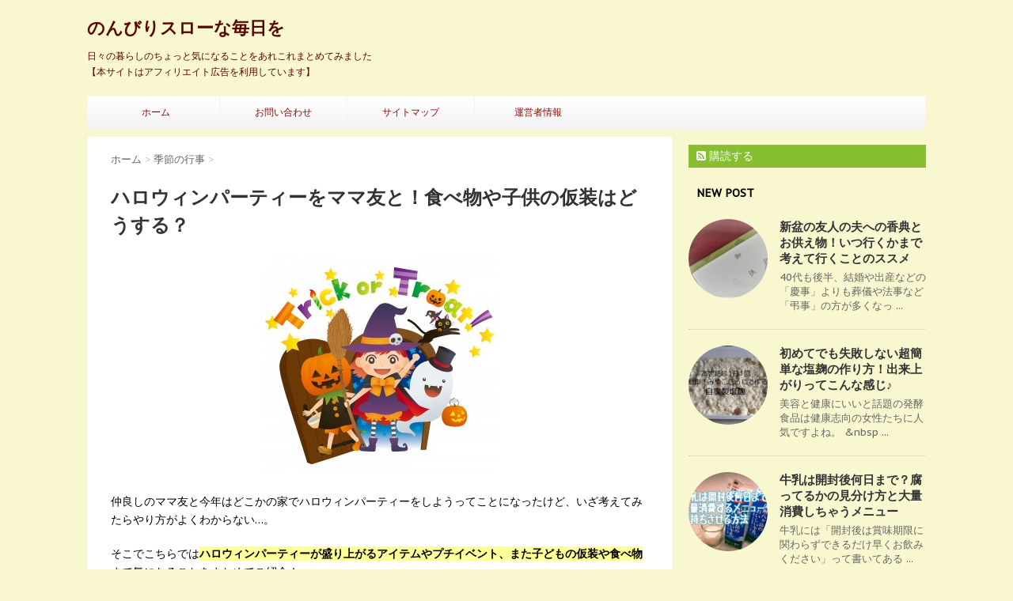

--- FILE ---
content_type: text/html; charset=UTF-8
request_url: https://nonbiri-kuraso.com/1039.html
body_size: 18101
content:
<!DOCTYPE html>
<!--[if lt IE 7]>
<html class="ie6" lang="ja"> <![endif]-->
<!--[if IE 7]>
<html class="i7" lang="ja"> <![endif]-->
<!--[if IE 8]>
<html class="ie" lang="ja"> <![endif]-->
<!--[if gt IE 8]><!-->
<html lang="ja">
	<!--<![endif]-->
	<head>
		<meta charset="UTF-8" >
		<meta name="viewport" content="width=device-width,initial-scale=1.0,user-scalable=no">
		<meta name="format-detection" content="telephone=no" >
		
		
		<link rel="alternate" type="application/rss+xml" title="のんびりスローな毎日を RSS Feed" href="https://nonbiri-kuraso.com/feed" />
		<link rel="pingback" href="https://nonbiri-kuraso.com/xmlrpc.php" >
		<link href='https://fonts.googleapis.com/css?family=Montserrat:400' rel='stylesheet' type='text/css'>
		<link href='https://fonts.googleapis.com/css?family=PT+Sans+Caption' rel='stylesheet' type='text/css'>		<!--[if lt IE 9]>
		<script src="http://css3-mediaqueries-js.googlecode.com/svn/trunk/css3-mediaqueries.js"></script>
		<script src="https://nonbiri-kuraso.com/wp-content/themes/stinger7/js/html5shiv.js"></script>
		<![endif]-->
				<meta name='robots' content='max-image-preview:large' />
<title>ハロウィンパーティーをママ友と！食べ物や子供の仮装はどうする？ - のんびりスローな毎日を</title>
<link rel='dns-prefetch' href='//www.google.com' />
<link rel='dns-prefetch' href='//secure.gravatar.com' />
<link rel='dns-prefetch' href='//ajax.googleapis.com' />
<link rel='dns-prefetch' href='//s.w.org' />
<link rel='dns-prefetch' href='//v0.wordpress.com' />
<link rel='dns-prefetch' href='//www.googletagmanager.com' />
		<script type="text/javascript">
			window._wpemojiSettings = {"baseUrl":"https:\/\/s.w.org\/images\/core\/emoji\/13.0.1\/72x72\/","ext":".png","svgUrl":"https:\/\/s.w.org\/images\/core\/emoji\/13.0.1\/svg\/","svgExt":".svg","source":{"concatemoji":"https:\/\/nonbiri-kuraso.com\/wp-includes\/js\/wp-emoji-release.min.js?ver=5.7.14"}};
			!function(e,a,t){var n,r,o,i=a.createElement("canvas"),p=i.getContext&&i.getContext("2d");function s(e,t){var a=String.fromCharCode;p.clearRect(0,0,i.width,i.height),p.fillText(a.apply(this,e),0,0);e=i.toDataURL();return p.clearRect(0,0,i.width,i.height),p.fillText(a.apply(this,t),0,0),e===i.toDataURL()}function c(e){var t=a.createElement("script");t.src=e,t.defer=t.type="text/javascript",a.getElementsByTagName("head")[0].appendChild(t)}for(o=Array("flag","emoji"),t.supports={everything:!0,everythingExceptFlag:!0},r=0;r<o.length;r++)t.supports[o[r]]=function(e){if(!p||!p.fillText)return!1;switch(p.textBaseline="top",p.font="600 32px Arial",e){case"flag":return s([127987,65039,8205,9895,65039],[127987,65039,8203,9895,65039])?!1:!s([55356,56826,55356,56819],[55356,56826,8203,55356,56819])&&!s([55356,57332,56128,56423,56128,56418,56128,56421,56128,56430,56128,56423,56128,56447],[55356,57332,8203,56128,56423,8203,56128,56418,8203,56128,56421,8203,56128,56430,8203,56128,56423,8203,56128,56447]);case"emoji":return!s([55357,56424,8205,55356,57212],[55357,56424,8203,55356,57212])}return!1}(o[r]),t.supports.everything=t.supports.everything&&t.supports[o[r]],"flag"!==o[r]&&(t.supports.everythingExceptFlag=t.supports.everythingExceptFlag&&t.supports[o[r]]);t.supports.everythingExceptFlag=t.supports.everythingExceptFlag&&!t.supports.flag,t.DOMReady=!1,t.readyCallback=function(){t.DOMReady=!0},t.supports.everything||(n=function(){t.readyCallback()},a.addEventListener?(a.addEventListener("DOMContentLoaded",n,!1),e.addEventListener("load",n,!1)):(e.attachEvent("onload",n),a.attachEvent("onreadystatechange",function(){"complete"===a.readyState&&t.readyCallback()})),(n=t.source||{}).concatemoji?c(n.concatemoji):n.wpemoji&&n.twemoji&&(c(n.twemoji),c(n.wpemoji)))}(window,document,window._wpemojiSettings);
		</script>
		<style type="text/css">
img.wp-smiley,
img.emoji {
	display: inline !important;
	border: none !important;
	box-shadow: none !important;
	height: 1em !important;
	width: 1em !important;
	margin: 0 .07em !important;
	vertical-align: -0.1em !important;
	background: none !important;
	padding: 0 !important;
}
</style>
	<link rel='stylesheet' id='wp-block-library-css'  href='https://nonbiri-kuraso.com/wp-includes/css/dist/block-library/style.min.css?ver=5.7.14' type='text/css' media='all' />
<style id='wp-block-library-inline-css' type='text/css'>
.has-text-align-justify{text-align:justify;}
</style>
<link rel='stylesheet' id='mediaelement-css'  href='https://nonbiri-kuraso.com/wp-includes/js/mediaelement/mediaelementplayer-legacy.min.css?ver=4.2.16' type='text/css' media='all' />
<link rel='stylesheet' id='wp-mediaelement-css'  href='https://nonbiri-kuraso.com/wp-includes/js/mediaelement/wp-mediaelement.min.css?ver=5.7.14' type='text/css' media='all' />
<link rel='stylesheet' id='quads-style-css-css'  href='https://nonbiri-kuraso.com/wp-content/plugins/quick-adsense-reloaded/includes/gutenberg/dist/blocks.style.build.css?ver=2.0.83' type='text/css' media='all' />
<link rel='stylesheet' id='contact-form-7-css'  href='https://nonbiri-kuraso.com/wp-content/plugins/contact-form-7/includes/css/styles.css?ver=5.5.6.1' type='text/css' media='all' />
<link rel='stylesheet' id='pz-linkcard-css'  href='//nonbiri-kuraso.com/wp-content/uploads/pz-linkcard/style.css?ver=2.5.3.1.54' type='text/css' media='all' />
<link rel='stylesheet' id='wordpress-popular-posts-css-css'  href='https://nonbiri-kuraso.com/wp-content/plugins/wordpress-popular-posts/assets/css/wpp.css?ver=6.4.2' type='text/css' media='all' />
<link rel='stylesheet' id='normalize-css'  href='https://nonbiri-kuraso.com/wp-content/themes/stinger7/css/normalize.css?ver=1.5.9' type='text/css' media='all' />
<link rel='stylesheet' id='font-awesome-css'  href='//maxcdn.bootstrapcdn.com/font-awesome/4.5.0/css/font-awesome.min.css?ver=4.5.0' type='text/css' media='all' />
<link rel='stylesheet' id='style-css'  href='https://nonbiri-kuraso.com/wp-content/themes/stinger7/style.css?ver=5.7.14' type='text/css' media='all' />
<link rel='stylesheet' id='jetpack_css-css'  href='https://nonbiri-kuraso.com/wp-content/plugins/jetpack/css/jetpack.css?ver=10.4.2' type='text/css' media='all' />
<script type='application/json' id='wpp-json'>
{"sampling_active":1,"sampling_rate":100,"ajax_url":"https:\/\/nonbiri-kuraso.com\/wp-json\/wordpress-popular-posts\/v1\/popular-posts","api_url":"https:\/\/nonbiri-kuraso.com\/wp-json\/wordpress-popular-posts","ID":1039,"token":"1e8b5c7a03","lang":0,"debug":0}
</script>
<script type='text/javascript' src='https://nonbiri-kuraso.com/wp-content/plugins/wordpress-popular-posts/assets/js/wpp.min.js?ver=6.4.2' id='wpp-js-js'></script>
<script type='text/javascript' src='//ajax.googleapis.com/ajax/libs/jquery/1.11.3/jquery.min.js?ver=1.11.3' id='jquery-js'></script>
<link rel="https://api.w.org/" href="https://nonbiri-kuraso.com/wp-json/" /><link rel="alternate" type="application/json" href="https://nonbiri-kuraso.com/wp-json/wp/v2/posts/1039" /><link rel="canonical" href="https://nonbiri-kuraso.com/1039.html" />
<link rel='shortlink' href='https://wp.me/p5MqTW-gL' />
<link rel="alternate" type="application/json+oembed" href="https://nonbiri-kuraso.com/wp-json/oembed/1.0/embed?url=https%3A%2F%2Fnonbiri-kuraso.com%2F1039.html" />
<link rel="alternate" type="text/xml+oembed" href="https://nonbiri-kuraso.com/wp-json/oembed/1.0/embed?url=https%3A%2F%2Fnonbiri-kuraso.com%2F1039.html&#038;format=xml" />
<meta name="generator" content="Site Kit by Google 1.126.0" /><script>document.cookie = 'quads_browser_width='+screen.width;</script>            <style id="wpp-loading-animation-styles">@-webkit-keyframes bgslide{from{background-position-x:0}to{background-position-x:-200%}}@keyframes bgslide{from{background-position-x:0}to{background-position-x:-200%}}.wpp-widget-placeholder,.wpp-widget-block-placeholder,.wpp-shortcode-placeholder{margin:0 auto;width:60px;height:3px;background:#dd3737;background:linear-gradient(90deg,#dd3737 0%,#571313 10%,#dd3737 100%);background-size:200% auto;border-radius:3px;-webkit-animation:bgslide 1s infinite linear;animation:bgslide 1s infinite linear}</style>
            <style type='text/css'>img#wpstats{display:none}</style>
		<meta name="robots" content="index, follow" />

		<style type="text/css">
			/*グループ1
			------------------------------------------------------------*/
			/*ブログタイトル*/

			header .sitename a {
				color: #590504;
			}

			/* メニュー */
			nav li a {
				color: #590504;
			}

			/*ヘッダーリンク*/	
			#header-r .footermenust li {
				border-right-color:#590504;

			}

			#header-r .footermenust a {
				color: #590504;
			}

			/*ページトップ*/
			#page-top a {
				background: #000;
			}

			/*キャプション */

			header h1 {
				color: #590504;
			}

			header .descr {
				color: #590504;
			}

			/* アコーディオン */
			#s-navi dt.trigger .op {
				color: #000;
			}

			.acordion_tree li a {
				color: #590504;
			}

			/* サイド見出し */
			aside h4 {
				color: #590504;
			}

			/* フッター文字 */
			#footer, #footer .copy, #footer .rcopy, #footer .copy a, #footer .rcopy a {
				color: #590504;
			}

			/* スマホメニュー文字 */
			.acordion_tree ul.menu li a, .acordion_tree ul.menu li {
				color: #000;
			}

			.acordion_tree ul.menu li {
				border-bottom:dotted 1px #000;
}


			/*グループ2
			------------------------------------------------------------*/
			/* 中見出し */
			h2 {
				background: #f3f3f3;
				color: #1a1a1a;
			}

			h2:after {
				border-top: 10px solid #f3f3f3;
			}

			h2:before {
				border-top: 10px solid #f3f3f3;
			}

			/*小見出し*/
			.post h3 {

				color: #000				border-bottom: 1px #000 dotted;
				background-color: #fff;
			}

			.post h4 {
				background-color: #f3f3f3;
			}


			/* サイド見出し */
			aside h4 {
				color: #000;
			}


			/*グループ4
			------------------------------------------------------------*/
			/* RSSボタン */
			.rssbox a {
				background-color: #87BF31;
			}

			/*お知らせ
			------------------------------------------------------------*/
			/*お知らせバーの背景色*/
			.rss-bar {
				border-color: #fff;

				color: #000;

				/*Other Browser*/
				background: #fff;
				/*For Old WebKit*/
				background: -webkit-linear-gradient(
				#fff 0%,
				#fff 100%
				);
				/*For Modern Browser*/
				background: linear-gradient(
				#fff 0%,
				#fff 100%
				);

			
			}

			/*固定ページサイドメニュー
			------------------------------------------------------------*/
			/*背景色*/

			#sidebg {
				background:#f3f3f3;
			}

			#side aside .st-pagelists ul li ul li {
				border-color: #0277bd
;
			}

			#side aside .st-pagelists ul li a {
				color: #890c0c;

				/*Other Browser*/
				background: #f3f3f3;
				/*For Old WebKit*/
				background: -webkit-linear-gradient(
				#fff 0%,
				#f3f3f3 100%
				);
				/*For Modern Browser*/
				background: linear-gradient(
				#fff 0%,
				#f3f3f3 100%
				);
			}

			#side aside .st-pagelists .children a {
				border-bottom-color: #000;

				color: #000;
			}

			#side aside .st-pagelists .children li .children a,
			#side aside .st-pagelists .children li .children .children li a {
			color: #000;
			}


			/*追加カラー
			------------------------------------------------------------*/
			/*フッター*/
			footer,footer p,footer a{
				color:#000!important;
			}

			footer .footermenust li {
				border-right-color: #000!important;
			}

			/*任意の人気記事
			------------------------------------------------------------*/

			.post h4.p-entry {
				background:#FEB20A;
				color:#fff;
			}

			.poprank-no2{
				background:#FEB20A;
				color:#fff!important;
			}
			.poprank-no{
				background:#FEB20A;
				color:#fff;
			}


			/*media Queries タブレットサイズ
			----------------------------------------------------*/
			@media only screen and (min-width: 414px) {

				/*追加カラー
				------------------------------------------------------------*/
				/*フッター*/
				footer{
					margin:0 -20px;
				}
			}

			/*media Queries PCサイズ
			----------------------------------------------------*/
			@media only screen and (min-width: 781px) {
				nav.smanone {
					border-color: #f3f3f3;

					/*Other Browser*/
					background: #f3f3f3;
					/*For Old WebKit*/
					background: -webkit-linear-gradient(
					#fff 0%,
					#f3f3f3 100%
					);
					/*For Modern Browser*/
					background: linear-gradient(
					#fff 0%,
					#f3f3f3 100%
					);
				
				}

				header ul.menu li {
					border-right-color: #f3f3f3;
				}

				header ul.menu li a {
					color: #890c0c;

				}

				header ul.menu li li a{
					background: #f3f3f3;
					border-top-color: #f3f3f3;

				}

				header .textwidget{
					background:#f2f2f2;
				}


			}
		</style>

		<meta name="google-site-verification" content="googlea45264ba70d1417d.html"/>
<style type="text/css">.broken_link, a.broken_link {
	text-decoration: line-through;
}</style><style type="text/css" id="custom-background-css">
body.custom-background { background-color: #f9f7cf; }
</style>
	
<!-- Jetpack Open Graph Tags -->
<meta property="og:type" content="article" />
<meta property="og:title" content="ハロウィンパーティーをママ友と！食べ物や子供の仮装はどうする？" />
<meta property="og:url" content="https://nonbiri-kuraso.com/1039.html" />
<meta property="og:description" content="仲良しのママ友と今年はどこかの家でハロウィンパーティーをしようってことになったけど、いざ考えてみたらやり方がよ&hellip;" />
<meta property="article:published_time" content="2015-07-22T07:03:32+00:00" />
<meta property="article:modified_time" content="2017-10-26T06:56:58+00:00" />
<meta property="og:site_name" content="のんびりスローな毎日を" />
<meta property="og:image" content="https://nonbiri-kuraso.com/wp-content/uploads/2015/07/032102.jpg" />
<meta property="og:image:width" content="1600" />
<meta property="og:image:height" content="1500" />
<meta property="og:image:alt" content="" />
<meta property="og:locale" content="ja_JP" />
<meta name="twitter:text:title" content="ハロウィンパーティーをママ友と！食べ物や子供の仮装はどうする？" />
<meta name="twitter:image" content="https://nonbiri-kuraso.com/wp-content/uploads/2015/07/032102.jpg?w=640" />
<meta name="twitter:card" content="summary_large_image" />

<!-- End Jetpack Open Graph Tags -->
<style type="text/css" id="wp-custom-css">/*
ここに独自の CSS を追加することができます。

詳しくは上のヘルプアイコンをクリックしてください。
*/
/*日付削除*/
.blogbox{display:none;}</style>			<script>
		(function (i, s, o, g, r, a, m) {
			i['GoogleAnalyticsObject'] = r;
			i[r] = i[r] || function () {
					(i[r].q = i[r].q || []).push(arguments)
				}, i[r].l = 1 * new Date();
			a = s.createElement(o),
				m = s.getElementsByTagName(o)[0];
			a.async = 1;
			a.src = g;
			m.parentNode.insertBefore(a, m)
		})(window, document, 'script', '//www.google-analytics.com/analytics.js', 'ga');

		ga('create', 'UA-60042306-1', 'auto');
		ga('send', 'pageview');

	</script>
		</head>
	<body class="post-template-default single single-post postid-1039 single-format-standard custom-background" >
	
		<div id="wrapper" class="">
			<header>
			<div class="clearfix" id="headbox">
			<!-- アコーディオン -->
			<nav id="s-navi" class="pcnone">
				<dl class="acordion">
					<dt class="trigger">
					<p><span class="op"><i class="fa fa-bars"></i></span></p>
					</dt>
					<dd class="acordion_tree">
												<div class="menu-%e3%83%a1%e3%83%8b%e3%83%a5%e3%83%bc-1-container"><ul id="menu-%e3%83%a1%e3%83%8b%e3%83%a5%e3%83%bc-1" class="menu"><li id="menu-item-166" class="menu-item menu-item-type-custom menu-item-object-custom menu-item-home menu-item-166"><a href="http://nonbiri-kuraso.com/">ホーム</a></li>
<li id="menu-item-167" class="menu-item menu-item-type-post_type menu-item-object-page menu-item-167"><a href="https://nonbiri-kuraso.com/%e3%81%8a%e5%95%8f%e3%81%84%e5%90%88%e3%82%8f%e3%81%9b.html">お問い合わせ</a></li>
<li id="menu-item-168" class="menu-item menu-item-type-post_type menu-item-object-page menu-item-168"><a href="https://nonbiri-kuraso.com/%e3%82%b5%e3%82%a4%e3%83%88%e3%83%9e%e3%83%83%e3%83%97.html">サイトマップ</a></li>
<li id="menu-item-169" class="menu-item menu-item-type-post_type menu-item-object-page menu-item-169"><a href="https://nonbiri-kuraso.com/%e9%81%8b%e5%96%b6%e8%80%85%e6%83%85%e5%a0%b1.html">運営者情報</a></li>
</ul></div>						<div class="clear"></div>
					</dd>
				</dl>
			</nav>
			<!-- /アコーディオン -->
			<div id="header-l">
				<!-- ロゴ又はブログ名 -->
				<p class="sitename"><a href="https://nonbiri-kuraso.com/">
													のんびりスローな毎日を											</a></p>
				<!-- キャプション -->
									<p class="descr">
						日々の暮らしのちょっと気になることをあれこれまとめてみました【本サイトはアフィリエイト広告を利用しています】					</p>
				
			</div><!-- /#header-l -->
			<div id="header-r" class="smanone">
								
			</div><!-- /#header-r -->
			</div><!-- /#clearfix -->

				
<div id="gazou-wide">
				<nav class="smanone clearfix"><ul id="menu-%e3%83%a1%e3%83%8b%e3%83%a5%e3%83%bc-2" class="menu"><li class="menu-item menu-item-type-custom menu-item-object-custom menu-item-home menu-item-166"><a href="http://nonbiri-kuraso.com/">ホーム</a></li>
<li class="menu-item menu-item-type-post_type menu-item-object-page menu-item-167"><a href="https://nonbiri-kuraso.com/%e3%81%8a%e5%95%8f%e3%81%84%e5%90%88%e3%82%8f%e3%81%9b.html">お問い合わせ</a></li>
<li class="menu-item menu-item-type-post_type menu-item-object-page menu-item-168"><a href="https://nonbiri-kuraso.com/%e3%82%b5%e3%82%a4%e3%83%88%e3%83%9e%e3%83%83%e3%83%97.html">サイトマップ</a></li>
<li class="menu-item menu-item-type-post_type menu-item-object-page menu-item-169"><a href="https://nonbiri-kuraso.com/%e9%81%8b%e5%96%b6%e8%80%85%e6%83%85%e5%a0%b1.html">運営者情報</a></li>
</ul></nav>	</div>

			</header>

<div id="content" class="clearfix">
	<div id="contentInner">
		<main >
			<article>
				<div id="post-1039" class="post-1039 post type-post status-publish format-standard has-post-thumbnail hentry category-112 tag-124 tag-125 tag-137 tag-237">
					<!--ぱんくず -->
					<div id="breadcrumb">
						<div itemscope itemtype="http://data-vocabulary.org/Breadcrumb">
							<a href="https://nonbiri-kuraso.com" itemprop="url"> <span itemprop="title">ホーム</span>
							</a> &gt; </div>
																																					<div itemscope itemtype="http://data-vocabulary.org/Breadcrumb">
								<a href="https://nonbiri-kuraso.com/category/%e5%ad%a3%e7%af%80%e3%81%ae%e8%a1%8c%e4%ba%8b" itemprop="url">
									<span itemprop="title">季節の行事</span> </a> &gt; </div>
											</div>
					<!--/ ぱんくず -->

					<!--ループ開始 -->
										<h1 class="entry-title">
						ハロウィンパーティーをママ友と！食べ物や子供の仮装はどうする？					</h1>

					<div class="blogbox st-hide">
						<p><span class="kdate"><i class="fa fa-calendar"></i>&nbsp;
                <time class="entry-date date updated" datetime="2015-07-22T16:03:32+09:00">
	                2015/07/22                </time>
                &nbsp;
								 <i class="fa fa-repeat"></i>&nbsp; 2017/10/26                </span></p>
					</div>

					<p><a href="https://nonbiri-kuraso.com/wp-content/uploads/2015/07/032102.jpg"><img loading="lazy" class="aligncenter size-medium wp-image-1041" src="https://nonbiri-kuraso.com/wp-content/uploads/2015/07/032102-300x281.jpg" alt="" width="300" height="281" srcset="https://nonbiri-kuraso.com/wp-content/uploads/2015/07/032102-300x281.jpg 300w, https://nonbiri-kuraso.com/wp-content/uploads/2015/07/032102-1024x960.jpg 1024w, https://nonbiri-kuraso.com/wp-content/uploads/2015/07/032102.jpg 1600w" sizes="(max-width: 300px) 100vw, 300px" /></a></p>
<p>仲良しのママ友と今年はどこかの家でハロウィンパーティーをしようってことになったけど、いざ考えてみたらやり方がよくわからない…。</p>
<p>そこでこちらでは<strong><span style="background-color: #ffff99;">ハロウィンパーティーが盛り上がるアイテムやプチイベント、また子どもの仮装や食べ物</span></strong>まで気になることをまとめてご紹介！</p>
<p>&nbsp;</p>
<p>子供と一緒に大人も楽しんじゃいましょう！</p>
<p>&nbsp;</p>

<!-- WP QUADS Content Ad Plugin v. 2.0.83 -->
<div class="quads-location quads-ad3" id="quads-ad3" style="float:none;margin:0px 0 0px 0;text-align:center;">
スポンサーリンク<br />
<script async src="//pagead2.googlesyndication.com/pagead/js/adsbygoogle.js"></script>
<!-- http://nonbiri-kuraso.commore直下 -->
<ins class="adsbygoogle"
     style="display:inline-block;width:300px;height:250px"
     data-ad-client="ca-pub-6060647613456406"
     data-ad-slot="4284830972"></ins>
<script>
(adsbygoogle = window.adsbygoogle || []).push({});
</script>
</div>

<h2>ハロウィンパーティーをママ友と計画して楽しもう！</h2>
<p>まずママ友とハロウィンパーティーをしようと決まったら、<strong><span style="background-color: #ffff99;">まずはこの3つをはっきりと決めましょう。</span></strong></p>
<p>&nbsp;</p>
<div style="border: 1px solid #999999; margin: 10px; padding: 10px;">
<p>●<strong>誰のお家</strong>に集まってパーティーをするか。</p>
<p>●<strong>予算</strong>はいくらくらいにするか。</p>
<p>●<strong>料理</strong>は買うのか・持ち寄るのか・その場で作るのか</p>
<p><strong>●パーティー</strong>では何をするのか</p>
</div>
<p>&nbsp;</p>
<p>この4つが決まったら集まるお家の人に聞きながら、どんなことをするか具体的にアイデアを出し合って予算内で収まるように決めていきましょう。</p>
<p>&nbsp;</p>
<span class="su-label su-label-type-info">POINT</span>ママ友とのトラブルは後々面倒なことになるので、しっかりとみんなで計画することが大事です。</p>
<p>&nbsp;</p>
<p>&nbsp;</p>
<h2>ハロウィンパーティーっぽい食べ物で盛り上がろう！</h2>
<p>まずパーティーに欠かせないお料理です。</p>
<p>もちろん予算内であれば買ってもデリバリーでもいいけど、より開催するお家の人や金額的に負担にならないようにするには<strong>みんなで1つづつ持ち寄るのがおすすめ</strong>です。</p>
<p>そうすればお財布も気持ちも軽く済みますからね。</p>
<p>&nbsp;</p>
<p>では具体的に<strong>パーティーに持参するおすすめのお料理</strong>をいくつかご紹介しましょう。</p>
<p>&nbsp;</p>
<h3><i class="fa fa-check-circle"></i><span>おすすめのメイン料理</span></h3>
<div class="su-list" style="margin-left:0px">
<ul>
<li><i class="sui sui-cutlery" style="color:#f9bc23"></i> ピラフ</li>
<li><i class="sui sui-cutlery" style="color:#f9bc23"></i> トマト系パスタ</li>
<li><i class="sui sui-cutlery" style="color:#f9bc23"></i> パエリア</li>
<li><i class="sui sui-cutlery" style="color:#f9bc23"></i> ラザニア</li>
<li><i class="sui sui-cutlery" style="color:#f9bc23"></i> ピザ</li>
<li><i class="sui sui-cutlery" style="color:#f9bc23"></i> サンドイッチ（旗などのピックを使うとGOOD！）</li>
</ul>
</div>
<span class="su-label su-label-type-important">POINT</span>黄色・赤・オレンジ・黒などの色を使うとハロウィンぽくなります。</p>
<p>&nbsp;</p>
<h3><i class="fa fa-check-circle"></i><span>副食・サラダのおすすめメニュー</span></h3>
<div class="su-list" style="margin-left:0px">
<ul>
<li><i class="sui sui-cutlery" style="color:#f25a1b"></i> ピックを使ってハロウィンぽくした<strong>「から揚げ」</strong></li>
<li><i class="sui sui-cutlery" style="color:#f25a1b"></i> かぼちゃやポテトを使った<strong>「サラダ」</strong></li>
<li><i class="sui sui-cutlery" style="color:#f25a1b"></i> 魔女の指に見立てた<strong>「ソーセージ」</strong></li>
<li><i class="sui sui-cutlery" style="color:#f25a1b"></i> かぼちゃの<strong>「スープ」</strong></li>
<li><i class="sui sui-cutlery" style="color:#f25a1b"></i> いくつかにチョコを入れるなどしてゲームっぽく<strong>「ロシアン餃子」</strong></li>
</ul>
</div>
<span class="su-label su-label-type-important">POINT</span>ここはあまりハロウィンにこだわらず、子ども達の好きなものでもいいでしょう。</p>
<p>&nbsp;</p>
<h3><i class="fa fa-check-circle"></i><span>絶対に外せない！デザート系</span></h3>
<div class="su-list" style="margin-left:0px">
<ul>
<li><i class="sui sui-cutlery" style="color:#f9bc23"></i> バナナを小さめに切って<strong>「ミニチョコバナナ」</strong></li>
<li><i class="sui sui-cutlery" style="color:#f9bc23"></i> 缶詰のフルーツに炭酸ジュースを加えた<strong>「サイダーフルーツポンチ」</strong></li>
<li><i class="sui sui-cutlery" style="color:#f9bc23"></i> 大きな器にプリンを作り、かぼちゃの皮で目と口をつけた<strong>「でかジャックオーランタンプリン」</strong></li>
</ul>
</div>
<span class="su-label su-label-type-important">POINT</span>他にも色んなものがありますから、あまりボリュームのあるものではない方がいいかもしれませんね。</p>
<p>&nbsp;</p>
<div><strong>持ち寄るものがかぶらないように</strong>、事前に話し合ってメイン・副食・サラダ・デザートの担当を決め、<strong>飲み物</strong>は予算の中で買うか、各自が好きなものを持ち寄るかも決めておきましょう。</div>
<p>&nbsp;</p>
<p>こちらも参考に★<br />
＞＞＞<a href="https://nonbiri-kuraso.com/1559.html" target="_blank" rel="noopener noreferrer">ハロウィンパーティーを10倍楽しむイベント料理</a><br />
＞＞＞<a href="https://nonbiri-kuraso.com/1195.html" target="_blank" rel="noopener noreferrer">ハロウィンぽいスイーツを簡単に作ろう！</a></p>
<p>&nbsp;</p>


<!-- WP QUADS Content Ad Plugin v. 2.0.83 -->
<div class="quads-location quads-ad1" id="quads-ad1" style="float:none;margin:0px 0 0px 0;text-align:center;">
スポンサーリンク<br />
<script async src="//pagead2.googlesyndication.com/pagead/js/adsbygoogle.js"></script>
<!-- http://nonbiri-kuraso.com記事中 -->
<ins class="adsbygoogle"
     style="display:inline-block;width:300px;height:250px"
     data-ad-client="ca-pub-6060647613456406"
     data-ad-slot="5901164971"></ins>
<script>
(adsbygoogle = window.adsbygoogle || []).push({});
</script>
</div>

<h2>ハロウィンの仮装で子供も喜ぶのはどんな変装？</h2>
<p>料理もパーティーの内容も大体決まったら雰囲気を盛り上げる仮装もちょっぴり取り入れてみたいですよね。</p>
<p>そこでこちらでは可愛らしい<strong><span style="background-color: #ffff99;">ハロウィンぽい仮装のアイデア</span></strong>をいくつか考えてみました。</p>
<p>&nbsp;</p>
<p><strong>★マント＆ハット</strong><br />
お家に黒い布があれば、端に太目のリボンを縫い付けるだけでマントが完成。ハットも黒いフエルトなどがあれば簡単にできちゃいます。</p>
<p>もし手作りが難しいようなら、どちらも<strong>100均などでも売っています</strong>で、それを買ってもいいですね。</p>
<p>&nbsp;</p>
<p><strong>★お姫さまに！</strong><br />
買ったのはいいけどなかなか着る機会がなかった、ディズニーの<strong>プリンセスシリーズなどのドレス</strong>がある人は、ここで着ちゃいましょう！</p>
<p>頭にはカチューシャをしたり、長めの棒にマスキングテープなどを巻いて先に星をつけ、魔法のステッキなんかもあわせて魔女っぽくしあげちゃいましょう。</p>
<p>&nbsp;</p>
<p><strong>★いたずら黒ネコちゃん</strong><br />
カチューシャに耳をつけ、鼻を黒く塗って猫っぽく顔をデコレーションをしちゃいましょう。</p>
<p><strong>お洋服は黒っぽいもので統一</strong>すればハロウィンぽくなりますよ。</p>
<p>&nbsp;</p>
<p><strong>★かぶりもので動物に変身！</strong><br />
うさぎやカエル、馬、鳥などのかぶりものがあれば、それに合わせた色のお洋服を着て、その<strong>動物になりきっちゃいましょう。</strong></p>
<p>&nbsp;</p>
<div class="su-note"  style="border-color:#e5e3d5;"><div class="su-note-inner su-u-clearfix su-u-trim" style="background-color:#fffdef;border-color:#ffffff;color:#333333;">子供の仮装はとってもキュート！持っているお洋服なども使って楽しくて可愛らしいお洋服を着て参加しましょう。<br />
また、<strong>せっかくなのでママたちも</strong>とんがりハットをかぶったり、かぼちゃや動物の耳をつけたカチューシャなどをつけて一緒に楽しんじゃいましょう。</div></div>
<p>&nbsp;</p>
<p>こちらも参考に★<br />
＞＞＞<a href="https://nonbiri-kuraso.com/1499.html" target="_blank" rel="noopener noreferrer">男の子向けの簡単ハロウィン仮装</a><br />
＞＞＞<a href="https://nonbiri-kuraso.com/1487.html" target="_blank" rel="noopener noreferrer">ママにもおすすめ！簡単魔女メイク</a></p>
<p>&nbsp;</p>
<h3><i class="fa fa-check-circle"></i><span>ハロウィンの仮装をしたら簡単な遊びもしてみよう</span></h3>
<p>仮装をしたらやっぱりハロウィンぽい遊びもちょっぴり用意しておくとさらに子供のテンションは上がります(^_-)-☆</p>
<p>&nbsp;</p>
<h4>トリックオアトリートで遊ぼう！</h4>
<p><strong>ハロウィンの定番イベント</strong>と言ったらやっぱりこれ！</p>
<p>&nbsp;</p>
<p>ママたちは子どもの人数分のちょっとしたお菓子の詰め合わせを用意しておき、子供たちは全員のママに</p>
<p><strong>「Trick or Treat?（トリックオアトリート）」</strong></p>
<p>と言います。</p>
<p>&nbsp;</p>
<p>言われたママは</p>
<p><strong>「Happy Halloween!」</strong></p>
<p>と答えてそのお菓子をあげるのです。</p>
<p>&nbsp;</p>
<p>本当は各家を回ってするのですが、これだけでもハロウィン気分は十分味わえます。</p>
<p>&nbsp;</p>
<h4>ハロウィン上映会を開こう！</h4>
<p>はい、お菓子もゲットできたら子供達は<strong>ハロウィンぽい映画の上映会！</strong></p>
<p>これならママ達はゆっくりおしゃべりできますよ！</p>
<p>&nbsp;</p>
<p><strong>●おばけにちなんで「キャスパー」</strong><br />
かわいい寂しがり屋のおばけキャスパーのお話。登場するキャラクターもかわいくて、ほのぼのする映画です。</p>
<p><strong>●魔女にちなんで「魔女の宅急便」</strong><br />
内容もさることながら、きれいな映像も魅力のジブリ映画はいかがでしょう。ほうきを用意してみんなで飛んでみるのもいいですね。</p>
<p><strong>●魔法にちなんで「ハリーポッター」</strong><br />
ハリーポッターが通う魔法学校で起きる様々な事件はハラハラの連続！1作目は子どもにもわかりやすいのでおすすめです。</p>
<p><strong>●ディズニーから「くまのプーさん　ランピーとぶるぶるオバケ」</strong><br />
ハロウィンが楽しみなランピ―とルーが、プーさんたちに会いに行く途中にドキドキなことがおこるお話。ディズニーキャラクターがとってもかわいい！</p>
<p>&nbsp;</p>
<p>&nbsp;</p>
<h2>簡単に開催するお家をハロウィンぽい雰囲気に</h2>
<p>お料理も仮装持パーティーの内容も決めたら、せっかくなので簡単にお部屋もハロウィンぽい雰囲気を出していきましょう。</p>
<p>&nbsp;</p>
<h3><i class="fa fa-check-circle"></i><span>ハロウィンっぽく部屋を飾りつけよう！</span></h3>
<p>パーティーをするのはあくまでも誰かのお宅なので、壁に傷をつけたり汚したりしないようにすることが大事。</p>
<p>チープなものを使っていかに<strong>可愛くアットホームにハロウィンらしい飾りつけ</strong>ができるかを考えましょう。</p>
<p>&nbsp;</p>
<div class="su-list" style="margin-left:0px">
<ul>
<li><i class="sui sui-star" style="color:#f9bc23"></i> 簡単に剥がせる<strong>窓用シール</strong>を貼りつける</li>
<li><i class="sui sui-star" style="color:#f9bc23"></i> 窓のところや、部屋の端から端に<strong>バナー</strong>などを吊るす</li>
<li><i class="sui sui-star" style="color:#f9bc23"></i> フエルトでかぼちゃなどの型を作り、テグスなどに吊るして<strong>モール</strong>を下げる</li>
<li><i class="sui sui-star" style="color:#f9bc23"></i> <strong>折り紙</strong>でおばけやジャックオーランタンを折って壁などに貼る</li>
<li><i class="sui sui-star" style="color:#f9bc23"></i> 料理で使ったかぼちゃがあれば、顔をくりぬいて<strong>ジャックオーランタンの置物</strong>を作る</li>
</ul>
</div>
<div>
<p>100均でも時期になると色んな装飾グッズが出てきますが、おすすめは<a href="http://cp.c-ij.com/ja/contents/1006/">キヤノンの無料印刷素材</a>！</p>
<p><strong>「ペーパークラフト→ハロウィン」</strong>と検索すると、お部屋に飾れるモビールやリース、オーナメントなどが色々と出てくるので、ダウンロードして印刷すればお金もほとんどかかりませんよ！</p>
</div>
<p>こちらも参考に★<br />
＞＞＞<a href="https://nonbiri-kuraso.com/1261.html" target="_blank" rel="noopener noreferrer">アイロンビーズで作る【ハロウィン飾り】</a><br />
＞＞＞<a href="https://nonbiri-kuraso.com/1059.html" target="_blank" rel="noopener noreferrer">100均や身近なものを使った【ハロウィンリース】</a></p>
<p>&nbsp;</p>
<h4>100均の使い捨てグッズで片付けも楽チンに</h4>
<p><strong>使い捨てだと後片付けも簡単</strong>なのでその分ゆっくりとパーティーを楽しめるし、開催する家のママの負担もなくなります。</p>
<p>ハロウィン柄のこんなアイテムを使えば雰囲気もばっちり！</p>
<p>&nbsp;</p>
<div class="su-list" style="margin-left:0px">
<ul>
<li><i class="sui sui-star-o" style="color:#f9bc23"></i> 取り分け用の小さな紙皿</li>
<li><i class="sui sui-star-o" style="color:#f9bc23"></i> コップ</li>
<li><i class="sui sui-star-o" style="color:#f9bc23"></i> フォークやスプーン</li>
<li><i class="sui sui-star-o" style="color:#f9bc23"></i> 紙ナプキン</li>
</ul>
</div>
<div><span class="su-label su-label-type-info">POINT</span>たくさんお金をかけなくてもハロウィンの雰囲気を出すことはできるし、お家にあるものを利用したり分担して持ち寄ればお金も労力も最小限におさえることができますよ！</div>
<p>&nbsp;</p>
<h2>ママとするハロウィンパーティーまとめ</h2>
<p>仲の良いお友達と集まって、仮装してご飯やデザートを食べてワイワイ楽しむハロウィンパーティー♪</p>
<p>ママたちは色々と準備が大変かもしれないけど、いつもとは違う雰囲気に子供もワクワクするはず！</p>
<p>たっぷり楽しむためにもまずはママ達で話し合うことが大事。</p>
<p>●予算はいくらにするか<br />
●料理はどうするか<br />
●パーティーではどんな遊びを取り入れるか</p>
<p>それぞれの分担や開催するお家のママの負担にもならないように楽しくハロウィンパーティーをしましょうね☆</p>
<p>&nbsp;</p>

<!-- WP QUADS Content Ad Plugin v. 2.0.83 -->
<div class="quads-location quads-ad2" id="quads-ad2" style="float:none;margin:0px 0 0px 0;text-align:center;">
スポンサーリンク<br />
<script async src="//pagead2.googlesyndication.com/pagead/js/adsbygoogle.js"></script>
<!-- http://nonbiri-kuraso.com記事下 -->
<ins class="adsbygoogle"
     style="display:inline-block;width:300px;height:250px"
     data-ad-client="ca-pub-6060647613456406"
     data-ad-slot="1331364578"></ins>
<script>
(adsbygoogle = window.adsbygoogle || []).push({});
</script>
</div>


															
						
	<div class="sns">
	<ul class="clearfix">
		<!--ツイートボタン-->
		<li class="twitter"> 
		<a target="_blank" href="http://twitter.com/intent/tweet?url=https%3A%2F%2Fnonbiri-kuraso.com%2F1039.html&text=%E3%83%8F%E3%83%AD%E3%82%A6%E3%82%A3%E3%83%B3%E3%83%91%E3%83%BC%E3%83%86%E3%82%A3%E3%83%BC%E3%82%92%E3%83%9E%E3%83%9E%E5%8F%8B%E3%81%A8%EF%BC%81%E9%A3%9F%E3%81%B9%E7%89%A9%E3%82%84%E5%AD%90%E4%BE%9B%E3%81%AE%E4%BB%AE%E8%A3%85%E3%81%AF%E3%81%A9%E3%81%86%E3%81%99%E3%82%8B%EF%BC%9F&via=&tw_p=tweetbutton"><i class="fa fa-twitter"></i></a>
		</li>

		<!--Facebookボタン-->      
		<li class="facebook">
		<a href="http://www.facebook.com/sharer.php?src=bm&u=https%3A%2F%2Fnonbiri-kuraso.com%2F1039.html&t=%E3%83%8F%E3%83%AD%E3%82%A6%E3%82%A3%E3%83%B3%E3%83%91%E3%83%BC%E3%83%86%E3%82%A3%E3%83%BC%E3%82%92%E3%83%9E%E3%83%9E%E5%8F%8B%E3%81%A8%EF%BC%81%E9%A3%9F%E3%81%B9%E7%89%A9%E3%82%84%E5%AD%90%E4%BE%9B%E3%81%AE%E4%BB%AE%E8%A3%85%E3%81%AF%E3%81%A9%E3%81%86%E3%81%99%E3%82%8B%EF%BC%9F" target="_blank"><i class="fa fa-facebook"></i>
		</a>
		</li>

		<!--Google+1ボタン-->
		<li class="googleplus">
		<a href="https://plus.google.com/share?url=https%3A%2F%2Fnonbiri-kuraso.com%2F1039.html" target="_blank"><i class="fa fa-google-plus"></i></a>
		</li>

		<!--ポケットボタン-->      
		<li class="pocket">
		<a href="http://getpocket.com/edit?url=https%3A%2F%2Fnonbiri-kuraso.com%2F1039.html&title=%E3%83%8F%E3%83%AD%E3%82%A6%E3%82%A3%E3%83%B3%E3%83%91%E3%83%BC%E3%83%86%E3%82%A3%E3%83%BC%E3%82%92%E3%83%9E%E3%83%9E%E5%8F%8B%E3%81%A8%EF%BC%81%E9%A3%9F%E3%81%B9%E7%89%A9%E3%82%84%E5%AD%90%E4%BE%9B%E3%81%AE%E4%BB%AE%E8%A3%85%E3%81%AF%E3%81%A9%E3%81%86%E3%81%99%E3%82%8B%EF%BC%9F" target="_blank"><i class="fa fa-get-pocket"></i></a></li>

		<!--はてブボタン-->  
		<li class="hatebu">       
			<a href="http://b.hatena.ne.jp/entry/https://nonbiri-kuraso.com/1039.html" class="hatena-bookmark-button" data-hatena-bookmark-layout="simple" title="ハロウィンパーティーをママ友と！食べ物や子供の仮装はどうする？"><i class="fa fa-hatena"></i><span style="font-weight:bold">B!</span>
			</a><script type="text/javascript" src="http://b.st-hatena.com/js/bookmark_button.js" charset="utf-8" async="async"></script>

		</li>

		<!--LINEボタン-->   
		<li class="line">
		<a href="http://line.me/R/msg/text/?%E3%83%8F%E3%83%AD%E3%82%A6%E3%82%A3%E3%83%B3%E3%83%91%E3%83%BC%E3%83%86%E3%82%A3%E3%83%BC%E3%82%92%E3%83%9E%E3%83%9E%E5%8F%8B%E3%81%A8%EF%BC%81%E9%A3%9F%E3%81%B9%E7%89%A9%E3%82%84%E5%AD%90%E4%BE%9B%E3%81%AE%E4%BB%AE%E8%A3%85%E3%81%AF%E3%81%A9%E3%81%86%E3%81%99%E3%82%8B%EF%BC%9F%0Ahttps%3A%2F%2Fnonbiri-kuraso.com%2F1039.html" target="_blank"><span class="snstext">LINEへ送る</span></a>
		</li>     
	</ul>

	</div> 

											
					

					<p class="tagst"><i class="fa fa-tags"></i>&nbsp;-
						<a href="https://nonbiri-kuraso.com/category/%e5%ad%a3%e7%af%80%e3%81%ae%e8%a1%8c%e4%ba%8b" rel="category tag">季節の行事</a>						<a href="https://nonbiri-kuraso.com/tag/%e3%83%8f%e3%83%ad%e3%82%a6%e3%82%a3%e3%83%b3" rel="tag">ハロウィン</a>, <a href="https://nonbiri-kuraso.com/tag/%e3%83%9e%e3%83%9e%e5%8f%8b" rel="tag">ママ友</a>, <a href="https://nonbiri-kuraso.com/tag/%e4%bb%ae%e8%a3%85" rel="tag">仮装</a>, <a href="https://nonbiri-kuraso.com/tag/%e6%96%99%e7%90%86" rel="tag">料理</a>					</p>
					<aside>
						<div style="padding:20px 0px;">
																									<div class="smanone" style="padding-top:10px;">
																				</div>
													</div>

						<p class="author">
												</p>

												<!--ループ終了-->
																									<!--関連記事-->
						<script async src="//pagead2.googlesyndication.com/pagead/js/adsbygoogle.js"></script>
<ins class="adsbygoogle"
     style="display:block"
     data-ad-format="autorelaxed"
     data-ad-client="ca-pub-6060647613456406"
     data-ad-slot="5653169379"></ins>
<script>
     (adsbygoogle = window.adsbygoogle || []).push({});
</script>

						<!--ページナビ-->
						<div class="p-navi clearfix">
							<dl>
																	<dt>PREV</dt>
									<dd>
										<a href="https://nonbiri-kuraso.com/1018.html">夏休みの工作で1年生が作る貯金箱はペットボトルなどのエコを取り入れよう</a>
									</dd>
																									<dt>NEXT</dt>
									<dd>
										<a href="https://nonbiri-kuraso.com/1049.html">結婚式の男性の服装のマナーと無難なシャツや靴とは【20代向け】</a>
									</dd>
															</dl>
						</div>
					</aside>
				</div>
				<!--/post-->
			</article>
		</main>
	</div>
	<!-- /#contentInner -->
	<div id="side">
	<aside>
					<div class="ad">
							<div class="textwidget"></div>
					</div>
				
					<!-- RSSボタンです -->
			<div class="rssbox">
			<a href="https://nonbiri-kuraso.com//?feed=rss2"><i class="fa fa-rss-square"></i>&nbsp;購読する</a></div>
			<!-- RSSボタンここまで -->
		
		<div id="sidebg">
			            				</div>

					<h4 class="menu_underh2"> NEW POST</h4><div class="kanren kadomaru">
							<dl class="clearfix">
				<dt><a href="https://nonbiri-kuraso.com/5683.html">
													<img width="150" height="150" src="https://nonbiri-kuraso.com/wp-content/uploads/2020/08/IMG_9701-s-150x150.jpg" class="attachment-thumbnail size-thumbnail wp-post-image" alt="お供え" loading="lazy" srcset="https://nonbiri-kuraso.com/wp-content/uploads/2020/08/IMG_9701-s-150x150.jpg 150w, https://nonbiri-kuraso.com/wp-content/uploads/2020/08/IMG_9701-s-100x100.jpg 100w" sizes="(max-width: 150px) 100vw, 150px" />											</a></dt>
				<dd>
					<h5><a href="https://nonbiri-kuraso.com/5683.html">
							新盆の友人の夫への香典とお供え物！いつ行くかまで考えて行くことのススメ						</a></h5>

					<div class="smanone2">
						<p>40代も後半、結婚や出産などの「慶事」よりも葬儀や法事など「弔事」の方が多くなっ ... </p>
					</div>
				</dd>
			</dl>
					<dl class="clearfix">
				<dt><a href="https://nonbiri-kuraso.com/5607.html">
													<img width="150" height="150" src="https://nonbiri-kuraso.com/wp-content/uploads/2020/08/1137ab254c183583f656106a4b8bb763-150x150.jpg" class="attachment-thumbnail size-thumbnail wp-post-image" alt="" loading="lazy" srcset="https://nonbiri-kuraso.com/wp-content/uploads/2020/08/1137ab254c183583f656106a4b8bb763-150x150.jpg 150w, https://nonbiri-kuraso.com/wp-content/uploads/2020/08/1137ab254c183583f656106a4b8bb763-100x100.jpg 100w" sizes="(max-width: 150px) 100vw, 150px" />											</a></dt>
				<dd>
					<h5><a href="https://nonbiri-kuraso.com/5607.html">
							初めてでも失敗しない超簡単な塩麹の作り方！出来上がりってこんな感じ♪						</a></h5>

					<div class="smanone2">
						<p>美容と健康にいいと話題の発酵食品は健康志向の女性たちに人気ですよね。 &#038;nbsp ... </p>
					</div>
				</dd>
			</dl>
					<dl class="clearfix">
				<dt><a href="https://nonbiri-kuraso.com/5565.html">
													<img width="150" height="150" src="https://nonbiri-kuraso.com/wp-content/uploads/2020/06/B6E6680E-DEAF-4C30-97EA-66F55785FAE6-150x150.jpeg" class="attachment-thumbnail size-thumbnail wp-post-image" alt="開封後の牛乳" loading="lazy" srcset="https://nonbiri-kuraso.com/wp-content/uploads/2020/06/B6E6680E-DEAF-4C30-97EA-66F55785FAE6-150x150.jpeg 150w, https://nonbiri-kuraso.com/wp-content/uploads/2020/06/B6E6680E-DEAF-4C30-97EA-66F55785FAE6-100x100.jpeg 100w" sizes="(max-width: 150px) 100vw, 150px" />											</a></dt>
				<dd>
					<h5><a href="https://nonbiri-kuraso.com/5565.html">
							牛乳は開封後何日まで？腐ってるかの見分け方と大量消費しちゃうメニュー						</a></h5>

					<div class="smanone2">
						<p>牛乳には「開封後は賞味期限に関わらずできるだけ早くお飲みください」って書いてある ... </p>
					</div>
				</dd>
			</dl>
					<dl class="clearfix">
				<dt><a href="https://nonbiri-kuraso.com/5552.html">
													<img width="150" height="150" src="https://nonbiri-kuraso.com/wp-content/uploads/2020/06/60e7a4858fa461c8b18e1f2be853fbf6-150x150.jpg" class="attachment-thumbnail size-thumbnail wp-post-image" alt="バジル成長" loading="lazy" srcset="https://nonbiri-kuraso.com/wp-content/uploads/2020/06/60e7a4858fa461c8b18e1f2be853fbf6-150x150.jpg 150w, https://nonbiri-kuraso.com/wp-content/uploads/2020/06/60e7a4858fa461c8b18e1f2be853fbf6-100x100.jpg 100w" sizes="(max-width: 150px) 100vw, 150px" />											</a></dt>
				<dd>
					<h5><a href="https://nonbiri-kuraso.com/5552.html">
							バジルの成長過程を全公開！肥料の種類や頻度と間引きのやり方まとめました						</a></h5>

					<div class="smanone2">
						<p>&nbsp; &nbsp; 夏に簡単に育てられておいしく食べられるバジル。 バジ ... </p>
					</div>
				</dd>
			</dl>
					<dl class="clearfix">
				<dt><a href="https://nonbiri-kuraso.com/5464.html">
													<img width="150" height="150" src="https://nonbiri-kuraso.com/wp-content/uploads/2019/12/9bd5e3b5d5811c4202dc65ce7a49456a-150x150.jpg" class="attachment-thumbnail size-thumbnail wp-post-image" alt="" loading="lazy" srcset="https://nonbiri-kuraso.com/wp-content/uploads/2019/12/9bd5e3b5d5811c4202dc65ce7a49456a-150x150.jpg 150w, https://nonbiri-kuraso.com/wp-content/uploads/2019/12/9bd5e3b5d5811c4202dc65ce7a49456a-100x100.jpg 100w" sizes="(max-width: 150px) 100vw, 150px" />											</a></dt>
				<dd>
					<h5><a href="https://nonbiri-kuraso.com/5464.html">
							夫の喪中ハガキの文例と書き方～使うハガキは？誰に送ればいい？						</a></h5>

					<div class="smanone2">
						<p>&nbsp; 身内が亡くなった年には喪中はがきを出すの一般的ですが、いざ作るとな ... </p>
					</div>
				</dd>
			</dl>
				</div>		
		<div id="mybox">
			<ul><li><h4 class="menu_underh2">管理人プロフィール</h4>			<div class="textwidget"><p><center><img src="https://nonbiri-kuraso.com/wp-content/uploads/2018/02/nigaoemaker-44.jpg" width="120" height="120" class="alignnone size-medium wp-image-845" /></center></p>
<div class="profile-right">
自分の両親と二世帯で暮らす兼業主婦”アン”です。<br />
　<br />
趣味はワインを飲みながらの連ドラ鑑賞<br />
最近人に語れる趣味がないことと、我が身の衰えが気になる40代です。</br>
</div>
</div>
		</li></ul>
<ul><li>
<h4 class="menu_underh2">よく読まれている記事</h4><ul class="wpp-list wpp-list-with-thumbnails">
<li>
<a href="https://nonbiri-kuraso.com/1986.html" target="_self"><img src="https://nonbiri-kuraso.com/wp-content/uploads/wordpress-popular-posts/1986-featured-80x80.jpg" width="80" height="80" alt="" class="wpp-thumbnail wpp_featured wpp_cached_thumb" decoding="async" loading="lazy"></a>
<a href="https://nonbiri-kuraso.com/1986.html" class="wpp-post-title" target="_self">雪道運転のコツや滑ったらどうする？一番気をつけることは何？</a>
</li>
<li>
<a href="https://nonbiri-kuraso.com/2406.html" target="_self"><img src="https://nonbiri-kuraso.com/wp-content/uploads/wordpress-popular-posts/2406-featured-80x80.jpg" width="80" height="80" alt="" class="wpp-thumbnail wpp_featured wpp_cached_thumb" decoding="async" loading="lazy"></a>
<a href="https://nonbiri-kuraso.com/2406.html" class="wpp-post-title" target="_self">ネクタイの結び方で三角形を上手に作るコツ！結び目がきれいに見える簡単な縛り方は？</a>
</li>
<li>
<a href="https://nonbiri-kuraso.com/2666.html" target="_self"><img src="https://nonbiri-kuraso.com/wp-content/uploads/wordpress-popular-posts/2666-featured-80x80.jpg" srcset="https://nonbiri-kuraso.com/wp-content/uploads/wordpress-popular-posts/2666-featured-80x80.jpg, https://nonbiri-kuraso.com/wp-content/uploads/wordpress-popular-posts/2666-featured-80x80@1.5x.jpg 1.5x, https://nonbiri-kuraso.com/wp-content/uploads/wordpress-popular-posts/2666-featured-80x80@2x.jpg 2x, https://nonbiri-kuraso.com/wp-content/uploads/wordpress-popular-posts/2666-featured-80x80@2.5x.jpg 2.5x, https://nonbiri-kuraso.com/wp-content/uploads/wordpress-popular-posts/2666-featured-80x80@3x.jpg 3x" width="80" height="80" alt="" class="wpp-thumbnail wpp_featured wpp_cached_thumb" decoding="async" loading="lazy"></a>
<a href="https://nonbiri-kuraso.com/2666.html" class="wpp-post-title" target="_self">化粧直しで日焼け止めを塗り直し！ファンデーションの上からでも綺麗に仕上げる方法</a>
</li>
</ul>
</li></ul>
<ul><li><div id="search">
	<form method="get" id="searchform" action="https://nonbiri-kuraso.com/">
		<label class="hidden" for="s">
					</label>
		<input type="text" placeholder="検索するテキストを入力" value="" name="s" id="s" />
		<input type="image" src="https://nonbiri-kuraso.com/wp-content/themes/stinger7/images/search.png" alt="検索" id="searchsubmit" />
	</form>
</div>
<!-- /stinger --> </li></ul>
		<ul><li>
		<h4 class="menu_underh2">最近の投稿</h4>
		<ul>
											<li>
					<a href="https://nonbiri-kuraso.com/5683.html">新盆の友人の夫への香典とお供え物！いつ行くかまで考えて行くことのススメ</a>
									</li>
											<li>
					<a href="https://nonbiri-kuraso.com/5607.html">初めてでも失敗しない超簡単な塩麹の作り方！出来上がりってこんな感じ♪</a>
									</li>
											<li>
					<a href="https://nonbiri-kuraso.com/5565.html">牛乳は開封後何日まで？腐ってるかの見分け方と大量消費しちゃうメニュー</a>
									</li>
											<li>
					<a href="https://nonbiri-kuraso.com/5552.html">バジルの成長過程を全公開！肥料の種類や頻度と間引きのやり方まとめました</a>
									</li>
											<li>
					<a href="https://nonbiri-kuraso.com/5464.html">夫の喪中ハガキの文例と書き方～使うハガキは？誰に送ればいい？</a>
									</li>
					</ul>

		</li></ul><ul><li><h4 class="menu_underh2">アーカイブ</h4>		<label class="screen-reader-text" for="archives-dropdown-2">アーカイブ</label>
		<select id="archives-dropdown-2" name="archive-dropdown">
			
			<option value="">月を選択</option>
				<option value='https://nonbiri-kuraso.com/date/2020/08'> 2020年8月 </option>
	<option value='https://nonbiri-kuraso.com/date/2020/06'> 2020年6月 </option>
	<option value='https://nonbiri-kuraso.com/date/2019/12'> 2019年12月 </option>
	<option value='https://nonbiri-kuraso.com/date/2019/11'> 2019年11月 </option>
	<option value='https://nonbiri-kuraso.com/date/2019/10'> 2019年10月 </option>
	<option value='https://nonbiri-kuraso.com/date/2019/09'> 2019年9月 </option>
	<option value='https://nonbiri-kuraso.com/date/2019/07'> 2019年7月 </option>
	<option value='https://nonbiri-kuraso.com/date/2019/06'> 2019年6月 </option>
	<option value='https://nonbiri-kuraso.com/date/2019/01'> 2019年1月 </option>
	<option value='https://nonbiri-kuraso.com/date/2018/12'> 2018年12月 </option>
	<option value='https://nonbiri-kuraso.com/date/2018/11'> 2018年11月 </option>
	<option value='https://nonbiri-kuraso.com/date/2018/08'> 2018年8月 </option>
	<option value='https://nonbiri-kuraso.com/date/2018/07'> 2018年7月 </option>
	<option value='https://nonbiri-kuraso.com/date/2018/06'> 2018年6月 </option>
	<option value='https://nonbiri-kuraso.com/date/2018/04'> 2018年4月 </option>
	<option value='https://nonbiri-kuraso.com/date/2018/03'> 2018年3月 </option>
	<option value='https://nonbiri-kuraso.com/date/2018/02'> 2018年2月 </option>
	<option value='https://nonbiri-kuraso.com/date/2018/01'> 2018年1月 </option>
	<option value='https://nonbiri-kuraso.com/date/2017/12'> 2017年12月 </option>
	<option value='https://nonbiri-kuraso.com/date/2017/11'> 2017年11月 </option>
	<option value='https://nonbiri-kuraso.com/date/2017/10'> 2017年10月 </option>
	<option value='https://nonbiri-kuraso.com/date/2017/09'> 2017年9月 </option>
	<option value='https://nonbiri-kuraso.com/date/2017/07'> 2017年7月 </option>
	<option value='https://nonbiri-kuraso.com/date/2017/06'> 2017年6月 </option>
	<option value='https://nonbiri-kuraso.com/date/2017/05'> 2017年5月 </option>
	<option value='https://nonbiri-kuraso.com/date/2017/04'> 2017年4月 </option>
	<option value='https://nonbiri-kuraso.com/date/2017/03'> 2017年3月 </option>
	<option value='https://nonbiri-kuraso.com/date/2017/02'> 2017年2月 </option>
	<option value='https://nonbiri-kuraso.com/date/2017/01'> 2017年1月 </option>
	<option value='https://nonbiri-kuraso.com/date/2016/12'> 2016年12月 </option>
	<option value='https://nonbiri-kuraso.com/date/2016/11'> 2016年11月 </option>
	<option value='https://nonbiri-kuraso.com/date/2016/10'> 2016年10月 </option>
	<option value='https://nonbiri-kuraso.com/date/2016/09'> 2016年9月 </option>
	<option value='https://nonbiri-kuraso.com/date/2016/08'> 2016年8月 </option>
	<option value='https://nonbiri-kuraso.com/date/2016/07'> 2016年7月 </option>
	<option value='https://nonbiri-kuraso.com/date/2016/06'> 2016年6月 </option>
	<option value='https://nonbiri-kuraso.com/date/2016/05'> 2016年5月 </option>
	<option value='https://nonbiri-kuraso.com/date/2016/04'> 2016年4月 </option>
	<option value='https://nonbiri-kuraso.com/date/2016/03'> 2016年3月 </option>
	<option value='https://nonbiri-kuraso.com/date/2016/02'> 2016年2月 </option>
	<option value='https://nonbiri-kuraso.com/date/2016/01'> 2016年1月 </option>
	<option value='https://nonbiri-kuraso.com/date/2015/12'> 2015年12月 </option>
	<option value='https://nonbiri-kuraso.com/date/2015/11'> 2015年11月 </option>
	<option value='https://nonbiri-kuraso.com/date/2015/10'> 2015年10月 </option>
	<option value='https://nonbiri-kuraso.com/date/2015/09'> 2015年9月 </option>
	<option value='https://nonbiri-kuraso.com/date/2015/08'> 2015年8月 </option>
	<option value='https://nonbiri-kuraso.com/date/2015/07'> 2015年7月 </option>
	<option value='https://nonbiri-kuraso.com/date/2015/06'> 2015年6月 </option>
	<option value='https://nonbiri-kuraso.com/date/2015/05'> 2015年5月 </option>
	<option value='https://nonbiri-kuraso.com/date/2015/04'> 2015年4月 </option>
	<option value='https://nonbiri-kuraso.com/date/2015/03'> 2015年3月 </option>

		</select>

<script type="text/javascript">
/* <![CDATA[ */
(function() {
	var dropdown = document.getElementById( "archives-dropdown-2" );
	function onSelectChange() {
		if ( dropdown.options[ dropdown.selectedIndex ].value !== '' ) {
			document.location.href = this.options[ this.selectedIndex ].value;
		}
	}
	dropdown.onchange = onSelectChange;
})();
/* ]]> */
</script>
			</li></ul><ul><li><h4 class="menu_underh2">カテゴリー</h4>
			<ul>
					<li class="cat-item cat-item-26"><a href="https://nonbiri-kuraso.com/category/%e3%82%b0%e3%83%ab%e3%83%a1">グルメ</a>
</li>
	<li class="cat-item cat-item-31"><a href="https://nonbiri-kuraso.com/category/%e3%83%ac%e3%82%b8%e3%83%a3%e3%83%bc">レジャー</a>
</li>
	<li class="cat-item cat-item-4"><a href="https://nonbiri-kuraso.com/category/%e5%ad%90%e8%82%b2%e3%81%a6">子育て</a>
</li>
	<li class="cat-item cat-item-112"><a href="https://nonbiri-kuraso.com/category/%e5%ad%a3%e7%af%80%e3%81%ae%e8%a1%8c%e4%ba%8b">季節の行事</a>
</li>
	<li class="cat-item cat-item-43"><a href="https://nonbiri-kuraso.com/category/%e5%ae%b6%e5%ba%ad%e8%8f%9c%e5%9c%92">家庭菜園</a>
</li>
	<li class="cat-item cat-item-111"><a href="https://nonbiri-kuraso.com/category/%e6%9a%ae%e3%82%89%e3%81%97">暮らし</a>
</li>
	<li class="cat-item cat-item-110"><a href="https://nonbiri-kuraso.com/category/%e7%b5%90%e5%a9%9a">結婚</a>
</li>
	<li class="cat-item cat-item-113"><a href="https://nonbiri-kuraso.com/category/%e7%be%8e%e5%ae%b9%e3%83%bb%e5%81%a5%e5%ba%b7">美容・健康</a>
</li>
			</ul>

			</li></ul>		</div>

		<div id="scrollad">
						<!--ここにgoogleアドセンスコードを貼ると規約違反になるので注意して下さい-->
					</div>
	</aside>
</div>
<!-- /#side -->
</div>
<!--/#content -->
<footer id="footer">
<div class="footermenust"><ul>
<li class="page_item page-item-16"><a href="https://nonbiri-kuraso.com/%e3%81%8a%e5%95%8f%e3%81%84%e5%90%88%e3%82%8f%e3%81%9b.html">お問い合わせ</a></li>
<li class="page_item page-item-25"><a href="https://nonbiri-kuraso.com/%e3%82%b5%e3%82%a4%e3%83%88%e3%83%9e%e3%83%83%e3%83%97.html">サイトマップ</a></li>
<li class="page_item page-item-29"><a href="https://nonbiri-kuraso.com/%e9%81%8b%e5%96%b6%e8%80%85%e6%83%85%e5%a0%b1.html">運営者情報</a></li>
</ul></div>
<h3>
			  ハロウィンパーティーをママ友と！食べ物や子供の仮装はどうする？	</h3>

	<p>
		<a href="https://nonbiri-kuraso.com/">日々の暮らしのちょっと気になることをあれこれまとめてみました【本サイトはアフィリエイト広告を利用しています】</a>
	</p>
		
	<p class="copy">Copyright&copy;
		のんびりスローな毎日を		,
		2026		All Rights Reserved.</p>
</footer>
</div>
<!-- /#wrapper -->
<!-- ページトップへ戻る -->
<div id="page-top"><a href="#wrapper" class="fa fa-angle-up"></a></div>
<!-- ページトップへ戻る　終わり -->

	
<link rel='stylesheet' id='toc-screen-css'  href='https://nonbiri-kuraso.com/wp-content/plugins/table-of-contents-plus/screen.min.css?ver=2309' type='text/css' media='all' />
<link rel='stylesheet' id='su-shortcodes-css'  href='https://nonbiri-kuraso.com/wp-content/plugins/shortcodes-ultimate/includes/css/shortcodes.css?ver=7.1.5' type='text/css' media='all' />
<link rel='stylesheet' id='su-icons-css'  href='https://nonbiri-kuraso.com/wp-content/plugins/shortcodes-ultimate/includes/css/icons.css?ver=1.1.5' type='text/css' media='all' />
<script type='text/javascript' src='https://nonbiri-kuraso.com/wp-includes/js/comment-reply.min.js?ver=5.7.14' id='comment-reply-js'></script>
<script type='text/javascript' src='https://nonbiri-kuraso.com/wp-includes/js/dist/vendor/wp-polyfill.min.js?ver=7.4.4' id='wp-polyfill-js'></script>
<script type='text/javascript' id='wp-polyfill-js-after'>
( 'fetch' in window ) || document.write( '<script src="https://nonbiri-kuraso.com/wp-includes/js/dist/vendor/wp-polyfill-fetch.min.js?ver=3.0.0"></scr' + 'ipt>' );( document.contains ) || document.write( '<script src="https://nonbiri-kuraso.com/wp-includes/js/dist/vendor/wp-polyfill-node-contains.min.js?ver=3.42.0"></scr' + 'ipt>' );( window.DOMRect ) || document.write( '<script src="https://nonbiri-kuraso.com/wp-includes/js/dist/vendor/wp-polyfill-dom-rect.min.js?ver=3.42.0"></scr' + 'ipt>' );( window.URL && window.URL.prototype && window.URLSearchParams ) || document.write( '<script src="https://nonbiri-kuraso.com/wp-includes/js/dist/vendor/wp-polyfill-url.min.js?ver=3.6.4"></scr' + 'ipt>' );( window.FormData && window.FormData.prototype.keys ) || document.write( '<script src="https://nonbiri-kuraso.com/wp-includes/js/dist/vendor/wp-polyfill-formdata.min.js?ver=3.0.12"></scr' + 'ipt>' );( Element.prototype.matches && Element.prototype.closest ) || document.write( '<script src="https://nonbiri-kuraso.com/wp-includes/js/dist/vendor/wp-polyfill-element-closest.min.js?ver=2.0.2"></scr' + 'ipt>' );( 'objectFit' in document.documentElement.style ) || document.write( '<script src="https://nonbiri-kuraso.com/wp-includes/js/dist/vendor/wp-polyfill-object-fit.min.js?ver=2.3.4"></scr' + 'ipt>' );
</script>
<script type='text/javascript' id='contact-form-7-js-extra'>
/* <![CDATA[ */
var wpcf7 = {"api":{"root":"https:\/\/nonbiri-kuraso.com\/wp-json\/","namespace":"contact-form-7\/v1"}};
/* ]]> */
</script>
<script type='text/javascript' src='https://nonbiri-kuraso.com/wp-content/plugins/contact-form-7/includes/js/index.js?ver=5.5.6.1' id='contact-form-7-js'></script>
<script type='text/javascript' id='google-invisible-recaptcha-js-before'>
var renderInvisibleReCaptcha = function() {

    for (var i = 0; i < document.forms.length; ++i) {
        var form = document.forms[i];
        var holder = form.querySelector('.inv-recaptcha-holder');

        if (null === holder) continue;
		holder.innerHTML = '';

         (function(frm){
			var cf7SubmitElm = frm.querySelector('.wpcf7-submit');
            var holderId = grecaptcha.render(holder,{
                'sitekey': '6Le_vd0UAAAAAPiJ5wFXxpGY62df5lmJ1LhuSugW', 'size': 'invisible', 'badge' : 'inline',
                'callback' : function (recaptchaToken) {
					if((null !== cf7SubmitElm) && (typeof jQuery != 'undefined')){jQuery(frm).submit();grecaptcha.reset(holderId);return;}
					 HTMLFormElement.prototype.submit.call(frm);
                },
                'expired-callback' : function(){grecaptcha.reset(holderId);}
            });

			if(null !== cf7SubmitElm && (typeof jQuery != 'undefined') ){
				jQuery(cf7SubmitElm).off('click').on('click', function(clickEvt){
					clickEvt.preventDefault();
					grecaptcha.execute(holderId);
				});
			}
			else
			{
				frm.onsubmit = function (evt){evt.preventDefault();grecaptcha.execute(holderId);};
			}


        })(form);
    }
};
</script>
<script type='text/javascript' async defer src='https://www.google.com/recaptcha/api.js?onload=renderInvisibleReCaptcha&#038;render=explicit&#038;hl=ja' id='google-invisible-recaptcha-js'></script>
<script type='text/javascript' src='https://nonbiri-kuraso.com/wp-includes/js/wp-embed.min.js?ver=5.7.14' id='wp-embed-js'></script>
<script type='text/javascript' src='https://nonbiri-kuraso.com/wp-content/plugins/quick-adsense-reloaded/assets/js/ads.js?ver=2.0.83' id='quads-ads-js'></script>
<script type='text/javascript' id='toc-front-js-extra'>
/* <![CDATA[ */
var tocplus = {"visibility_show":"\u8868\u793a","visibility_hide":"\u975e\u8868\u793a","width":"Auto"};
var tocplus = {"visibility_show":"\u8868\u793a","visibility_hide":"\u975e\u8868\u793a","width":"Auto"};
var tocplus = {"visibility_show":"\u8868\u793a","visibility_hide":"\u975e\u8868\u793a","width":"Auto"};
var tocplus = {"visibility_show":"\u8868\u793a","visibility_hide":"\u975e\u8868\u793a","width":"Auto"};
var tocplus = {"visibility_show":"\u8868\u793a","visibility_hide":"\u975e\u8868\u793a","width":"Auto"};
var tocplus = {"visibility_show":"\u8868\u793a","visibility_hide":"\u975e\u8868\u793a","width":"Auto"};
/* ]]> */
</script>
<script type='text/javascript' src='https://nonbiri-kuraso.com/wp-content/plugins/table-of-contents-plus/front.min.js?ver=2309' id='toc-front-js'></script>
<script type='text/javascript' src='https://nonbiri-kuraso.com/wp-content/themes/stinger7/js/base.js?ver=5.7.14' id='base-js'></script>
<script type='text/javascript' src='https://nonbiri-kuraso.com/wp-content/themes/stinger7/js/scroll.js?ver=5.7.14' id='scroll-js'></script>
<script src='https://stats.wp.com/e-202604.js' defer></script>
<script>
	_stq = window._stq || [];
	_stq.push([ 'view', {v:'ext',j:'1:10.4.2',blog:'85424836',post:'1039',tz:'9',srv:'nonbiri-kuraso.com'} ]);
	_stq.push([ 'clickTrackerInit', '85424836', '1039' ]);
</script>
</body></html>

--- FILE ---
content_type: text/html; charset=utf-8
request_url: https://www.google.com/recaptcha/api2/aframe
body_size: -86
content:
<!DOCTYPE HTML><html><head><meta http-equiv="content-type" content="text/html; charset=UTF-8"></head><body><script nonce="DJC9oidKKHajyUC7YmLShA">/** Anti-fraud and anti-abuse applications only. See google.com/recaptcha */ try{var clients={'sodar':'https://pagead2.googlesyndication.com/pagead/sodar?'};window.addEventListener("message",function(a){try{if(a.source===window.parent){var b=JSON.parse(a.data);var c=clients[b['id']];if(c){var d=document.createElement('img');d.src=c+b['params']+'&rc='+(localStorage.getItem("rc::a")?sessionStorage.getItem("rc::b"):"");window.document.body.appendChild(d);sessionStorage.setItem("rc::e",parseInt(sessionStorage.getItem("rc::e")||0)+1);localStorage.setItem("rc::h",'1768995257673');}}}catch(b){}});window.parent.postMessage("_grecaptcha_ready", "*");}catch(b){}</script></body></html>